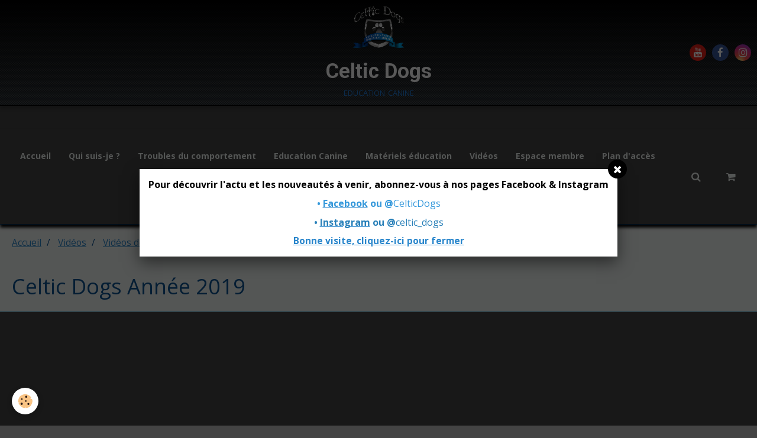

--- FILE ---
content_type: text/html; charset=UTF-8
request_url: http://www.celticdogs.fr/videos/videos-de-presentation/celtic-dogs-annee-2019.html
body_size: 29111
content:
        

<!DOCTYPE html>
<html lang="fr">
    <head>
        <title>Celtic Dogs Année 2019</title>
        <!-- blogger / microdata -->
<meta http-equiv="Content-Type" content="text/html; charset=utf-8">
<!--[if IE]>
<meta http-equiv="X-UA-Compatible" content="IE=edge">
<![endif]-->
<meta name="viewport" content="width=device-width, initial-scale=1, maximum-scale=1.0, user-scalable=no">
<meta name="msapplication-tap-highlight" content="no">
  <meta property="og:title" content="Celtic Dogs Année 2019"/>
  <meta property="og:url" content="http://www.celticdogs.fr/videos/videos-de-presentation/celtic-dogs-annee-2019.html"/>
  <meta property="og:type" content="website"/>
  <meta name="description" content="&quot;" />
  <meta property="og:description" content="&quot;"/>
  <link rel="canonical" href="http://www.celticdogs.fr/videos/videos-de-presentation/celtic-dogs-annee-2019.html">
<meta name="generator" content="e-monsite (e-monsite.com)">

<link rel="icon" href="http://www.celticdogs.fr/medias/site/favicon/carte-celtic-dogs-copie-4-copie-copie-1.png">


<link href="https://fonts.googleapis.com/css?family=Roboto%20Condensed:300,400,700%7COswald:300,400,700&amp;display=swap" rel="stylesheet">


<meta name="google-site-verification" content="PIZX0E2j7Tu1SJDTChinKanpJvZeh4TwerD6dnxWwf4" />

                <meta name="apple-mobile-web-app-capable" content="yes">
        <meta name="apple-mobile-web-app-status-bar-style" content="black-translucent">

                
                                    
                
                                     
                                                                                        
            <link href="https://fonts.googleapis.com/css?family=Open%20Sans:300,400,700%7CRoboto:300,400,700&display=swap" rel="stylesheet">
        
        <link href="https://maxcdn.bootstrapcdn.com/font-awesome/4.7.0/css/font-awesome.min.css" rel="stylesheet">
        <link href="//www.celticdogs.fr/themes/combined.css?v=6_1646067834_143" rel="stylesheet">

        <!-- EMS FRAMEWORK -->
        <script src="//www.celticdogs.fr/medias/static/themes/ems_framework/js/jquery.min.js"></script>
        <!-- HTML5 shim and Respond.js for IE8 support of HTML5 elements and media queries -->
        <!--[if lt IE 9]>
        <script src="//www.celticdogs.fr/medias/static/themes/ems_framework/js/html5shiv.min.js"></script>
        <script src="//www.celticdogs.fr/medias/static/themes/ems_framework/js/respond.min.js"></script>
        <![endif]-->

        <script src="//www.celticdogs.fr/medias/static/themes/ems_framework/js/ems-framework.min.js?v=2072"></script>

        <script src="http://www.celticdogs.fr/themes/content.js?v=6_1646067834_143&lang=fr"></script>

            <script src="//www.celticdogs.fr/medias/static/js/rgpd-cookies/jquery.rgpd-cookies.js?v=2072"></script>
    <script>
                                    $(document).ready(function() {
            $.RGPDCookies({
                theme: 'ems_framework',
                site: 'www.celticdogs.fr',
                privacy_policy_link: '/about/privacypolicy/',
                cookies: [{"id":null,"favicon_url":"https:\/\/ssl.gstatic.com\/analytics\/20210414-01\/app\/static\/analytics_standard_icon.png","enabled":true,"model":"google_analytics","title":"Google Analytics","short_description":"Permet d'analyser les statistiques de consultation de notre site","long_description":"Indispensable pour piloter notre site internet, il permet de mesurer des indicateurs comme l\u2019affluence, les produits les plus consult\u00e9s, ou encore la r\u00e9partition g\u00e9ographique des visiteurs.","privacy_policy_url":"https:\/\/support.google.com\/analytics\/answer\/6004245?hl=fr","slug":"google-analytics"},{"id":null,"favicon_url":"","enabled":true,"model":"addthis","title":"AddThis","short_description":"Partage social","long_description":"Nous utilisons cet outil afin de vous proposer des liens de partage vers des plateformes tiers comme Twitter, Facebook, etc.","privacy_policy_url":"https:\/\/www.oracle.com\/legal\/privacy\/addthis-privacy-policy.html","slug":"addthis"}],
                modal_title: 'Gestion\u0020des\u0020cookies',
                modal_description: 'd\u00E9pose\u0020des\u0020cookies\u0020pour\u0020am\u00E9liorer\u0020votre\u0020exp\u00E9rience\u0020de\u0020navigation,\nmesurer\u0020l\u0027audience\u0020du\u0020site\u0020internet,\u0020afficher\u0020des\u0020publicit\u00E9s\u0020personnalis\u00E9es,\nr\u00E9aliser\u0020des\u0020campagnes\u0020cibl\u00E9es\u0020et\u0020personnaliser\u0020l\u0027interface\u0020du\u0020site.',
                privacy_policy_label: 'Consulter\u0020la\u0020politique\u0020de\u0020confidentialit\u00E9',
                check_all_label: 'Tout\u0020cocher',
                refuse_button: 'Refuser',
                settings_button: 'Param\u00E9trer',
                accept_button: 'Accepter',
                callback: function() {
                    // website google analytics case (with gtag), consent "on the fly"
                    if ('gtag' in window && typeof window.gtag === 'function') {
                        if (window.jsCookie.get('rgpd-cookie-google-analytics') === undefined
                            || window.jsCookie.get('rgpd-cookie-google-analytics') === '0') {
                            gtag('consent', 'update', {
                                'ad_storage': 'denied',
                                'analytics_storage': 'denied'
                            });
                        } else {
                            gtag('consent', 'update', {
                                'ad_storage': 'granted',
                                'analytics_storage': 'granted'
                            });
                        }
                    }
                }
            });
        });
    </script>

        <script async src="https://www.googletagmanager.com/gtag/js?id=G-4VN4372P6E"></script>
<script>
    window.dataLayer = window.dataLayer || [];
    function gtag(){dataLayer.push(arguments);}
    
    gtag('consent', 'default', {
        'ad_storage': 'denied',
        'analytics_storage': 'denied'
    });
    
    gtag('js', new Date());
    gtag('config', 'G-4VN4372P6E');
</script>

        
    <!-- Global site tag (gtag.js) -->
        <script async src="https://www.googletagmanager.com/gtag/js?id=UA-62505595-1"></script>
        <script>
        window.dataLayer = window.dataLayer || [];
        function gtag(){dataLayer.push(arguments);}

gtag('consent', 'default', {
            'ad_storage': 'denied',
            'analytics_storage': 'denied'
        });
        gtag('set', 'allow_ad_personalization_signals', false);
                gtag('js', new Date());
        gtag('config', 'UA-62505595-1');
    </script>
        <script type="application/ld+json">
    {
        "@context" : "https://schema.org/",
        "@type" : "WebSite",
        "name" : "Celtic Dogs",
        "url" : "http://www.celticdogs.fr/"
    }
</script>
            </head>
    <body id="videos_run_videos-de-presentation_celtic-dogs-annee-2019" class="default social-links-fixed-phone">
        

                <!-- CUSTOMIZE AREA -->
        <div id="top-site">
            <!-- Load Facebook SDK for JavaScript -->
<div id="fb-root">&nbsp;</div>
<script>
        window.fbAsyncInit = function() {
          FB.init({
            xfbml            : true,
            version          : 'v8.0'
          });
        };

        (function(d, s, id) {
        var js, fjs = d.getElementsByTagName(s)[0];
        if (d.getElementById(id)) return;
        js = d.createElement(s); js.id = id;
        js.src = 'https://connect.facebook.net/fr_FR/sdk/xfbml.customerchat.js';
        fjs.parentNode.insertBefore(js, fjs);
      }(document, 'script', 'facebook-jssdk'));</script><!-- Your Chat Plugin code -->

<div attribution="setup_tool" class="fb-customerchat" logged_in_greeting="Bonjour ! Comment puis-je vous aider ?" logged_out_greeting="Bonjour ! Comment puis-je vous aider ?" page_id="2054972768062080">&nbsp;</div>

        </div>
        
        <!-- HEADER -->
                        
        <header id="header">
            <div id="header-container" class="fixed" data-justify="center">
                                <button type="button" class="btn btn-link fadeIn navbar-toggle">
                    <span class="icon-bar"></span>
                </button>
                
                                <a class="brand fadeIn" href="http://www.celticdogs.fr/" data-direction="vertical">
                                        <img src="http://www.celticdogs.fr/medias/site/logos/logo-celtic-dogs.png" alt="alldogs" class="logo">
                                                            <span class="brand-titles">
                        <span class="brand-title">Celtic Dogs</span>
                                                <span class="brand-subtitle hidden-phone">education canine</span>
                                            </span>
                                    </a>
                
                
                                <div class="quick-access">
                                                                                                                                                <ul class="social-links-list hidden-phone">
        <li>
        <a href="https://www.youtube.com/channel/UC7mg9cn6Nl4gRVZOkye94bQ/featured?view_as=subscriber" class="bg-youtube"><i class="fa fa-youtube"></i></a>
    </li>
        <li>
        <a href="https://www.facebook.com/CelticDogs/" class="bg-facebook"><i class="fa fa-facebook"></i></a>
    </li>
        <li>
        <a href="https://www.instagram.com/celtic_dogs/?hl=fr" class="bg-instagram"><i class="fa fa-instagram"></i></a>
    </li>
    </ul>
                    
                                                                                                                        <div class="quick-access-btn hidden-desktop" data-content="search">
                            <button type="button" class="btn btn-link">
                                <i class="fa fa-search"></i>
                            </button>
                            <div class="quick-access-tooltip">
                                <form method="get" action="http://www.celticdogs.fr/search/site/" class="header-search-form">
                                    <div class="input-group">
                                        <input type="text" name="q" value="" placeholder="Votre recherche" pattern=".{3,}" required title="Seuls les mots de plus de deux caractères sont pris en compte lors de la recherche.">
                                        <div class="input-group-btn">
                                            <button type="submit" class="btn btn-primary">
                                                <i class="fa fa-search"></i>
                                            </button>
                                    	</div>
                                    </div>
                                </form>
                            </div>
                        </div>
                    
                    
                                    </div>
                
                            </div>
        </header>
        <!-- //HEADER -->

        
        
                <!-- MENU -->
        <div id="menu-wrapper" class="horizontal fixed-on-mobile expanded" data-opening="y">
                        <nav id="menu" class="navbar">
                
                                <ul class="nav hidden-desktop">
                                        <li>
                        <a href="http://www.celticdogs.fr/boutique/do/cart/">
                            <i class="fa fa-shopping-cart"></i> Panier
                            <span class="badge bg-warning" data-role="cart-count">&nbsp;</span>
                        </a>
                    </li>
                    <li>
                        <a href="http://www.celticdogs.fr/boutique/do/account">
                            <i class="fa fa-user"></i> Votre compte
                        </a>
                    </li>
                    
                                    </ul>
                
                                    <ul class="nav navbar-nav">
                    <li>
                <a href="http://www.celticdogs.fr/">
                                        Accueil
                </a>
                            </li>
                    <li>
                <a href="http://www.celticdogs.fr/pages/a-propos.html">
                                        Qui suis-je ?
                </a>
                            </li>
                    <li>
                <a href="http://www.celticdogs.fr/pages/prestations/troubles-du-comportement/">
                                        Troubles du comportement
                </a>
                            </li>
                    <li>
                <a href="http://www.celticdogs.fr/pages/prestations/education-canine/">
                                        Education Canine
                </a>
                            </li>
                    <li>
                <a href="http://www.celticdogs.fr/pages/partenariats/suggestion-d-achat-pour-votre-chien/pour-votre-chien/education/">
                                        Matériels éducation
                </a>
                            </li>
                    <li>
                <a href="http://www.celticdogs.fr/videos/">
                                        Vidéos
                </a>
                            </li>
                    <li>
                <a href="http://www.celticdogs.fr/pages/espace-membre/">
                                        Espace membre
                </a>
                            </li>
                    <li>
                <a href="http://www.celticdogs.fr/pages/plan-d-acces.html"onclick="window.open(this.href);return false;">
                                        Plan d'accès
                </a>
                            </li>
                    <li class="subnav">
                <a href="http://www.celticdogs.fr/contact/" class="subnav-toggle" data-toggle="subnav" data-animation="slide">
                                        Contact
                </a>
                                    <ul class="nav subnav-menu">
                                                    <li>
                                <a href="http://www.celticdogs.fr/contact/demande-de-renseignements.html">
                                    Demande de renseignements
                                </a>
                                                            </li>
                                                    <li>
                                <a href="http://www.celticdogs.fr/contact/questionnaire-pour-evaluation-personnalisee.html">
                                    Questionnaire pour évaluation personnalisée
                                </a>
                                                            </li>
                                            </ul>
                            </li>
                    <li>
                <a href="http://www.celticdogs.fr/livre-d-or/">
                                        Livre d'Or
                </a>
                            </li>
            </ul>

                
                                <div class="quick-access visible-desktop">

                                        <div class="quick-access-btn" data-content="search">
                        <button type="button" class="btn btn-link">
                            <i class="fa fa-search"></i>
                        </button>
                        <div class="quick-access-tooltip">
                            <form method="get" action="http://www.celticdogs.fr/search/site/" class="quick-access-form">
                                <div class="input-group">
                                    <input type="text" name="q" value="" placeholder="Votre recherche" pattern=".{3,}" required title="Seuls les mots de plus de deux caractères sont pris en compte lors de la recherche.">
                                    <div class="input-group-btn">
                                    	<button type="submit" class="btn btn-primary">
                                            <i class="fa fa-search"></i>
                                        </button>
                        			</div>
                                </div>
                            </form>
                        </div>
                    </div>
                    
                                        <div class="quick-access-btn" data-id="widget_cart" data-content="cart">
                        <button type="button" class="btn btn-link cart-toggle">
                            <i class="fa fa-shopping-cart"></i>
                            <span class="badge bg-warning hide" data-role="cart-count">0</span>
                        </button>
                        <div class="quick-access-tooltip" data-role="widget-content">                                
                                <input type="hidden" name="mode" value="simple">

            <p class="text-muted">Votre panier est vide</p>
    
    
                                                    </div>
                    </div>
                    
                                    </div>
                            </nav>
        </div>
        <!-- //MENU -->
        
        
        
        <!-- WRAPPER -->
                        <div id="wrapper">
            
            <div id="main" data-order="1" data-order-phone="1">
                                                       <ol class="breadcrumb">
                  <li>
            <a href="http://www.celticdogs.fr/">Accueil</a>
        </li>
                        <li>
            <a href="http://www.celticdogs.fr/videos/">Vidéos</a>
        </li>
                        <li>
            <a href="http://www.celticdogs.fr/videos/videos-de-presentation/">Vidéos de présentation</a>
        </li>
                        <li class="active">
            Celtic Dogs Année 2019
         </li>
            </ol>
                
                                                                    
                                
                                
                                
                                <div class="view view-videos" id="view-item" data-category="videos-de-presentation" data-video-id="5f56c064e38953c7177b510d">

    
    <h1 class="view-title">Celtic Dogs Année 2019</h1>
    <div id="site-module" class="site-module" data-itemid="5807e158588900000002a99c" data-siteid="57a8dc231bd10000000210c4"></div>

            <div class="video-container">
                            <iframe title="YouTube video player" width="800" height="450" src="//www.youtube.com/embed/aAo9mKrQUsU" allowfullscreen></iframe>
                    </div>
    
            <p>
                                                    "
        </p>
    

    <ul class="category-navigation">
        <li>
                            <a href="http://www.celticdogs.fr/videos/videos-de-presentation/golden-party-2019.html" class="btn btn-default">
                    <i class="fa fa-angle-left fa-lg"></i>
                    <img src="https://i.ytimg.com/vi/r9Fm8kFgLas/default.jpg?fx=c_50_50" width="50" alt="">
                </a>
                    </li>

        <li>
            <a href="http://www.celticdogs.fr/videos/videos-de-presentation/" class="btn btn-default">Retour</a>
        </li>

        <li>
                            <a href="http://www.celticdogs.fr/videos/videos-de-presentation/celtic-dogs-2019.html" class="btn btn-default">
                    <img src="https://i.ytimg.com/vi/-r0Ox-f76LA/default.jpg?fx=c_50_50" width="50" alt="">
                    <i class="fa fa-angle-right fa-lg"></i>
                </a>
                    </li>
    </ul>

    
    

<div class="plugins">
        
           <div class="plugin" data-plugin="rating">
    <form action="http://www.celticdogs.fr/videos/videos-de-presentation/celtic-dogs-annee-2019.html" method="post">
        <ul class="rating-list text-muted">
                        <li class="note-off">
                <label for="rating1" title="1 / 5">
                    <i class="fa fa-star"></i>
                    <input type="radio" name="note" id="rating1" value="1">
                </label>
            </li>
                        <li class="note-off">
                <label for="rating2" title="2 / 5">
                    <i class="fa fa-star"></i>
                    <input type="radio" name="note" id="rating2" value="2">
                </label>
            </li>
                        <li class="note-off">
                <label for="rating3" title="3 / 5">
                    <i class="fa fa-star"></i>
                    <input type="radio" name="note" id="rating3" value="3">
                </label>
            </li>
                        <li class="note-off">
                <label for="rating4" title="4 / 5">
                    <i class="fa fa-star"></i>
                    <input type="radio" name="note" id="rating4" value="4">
                </label>
            </li>
                        <li class="note-off">
                <label for="rating5" title="5 / 5">
                    <i class="fa fa-star"></i>
                    <input type="radio" name="note" id="rating5" value="5">
                </label>
            </li>
                        <li class="rating-infos">
                            Aucune note. Soyez le premier à attribuer une note !
                        </li>
        </ul>
    </form>
</div>
    
    </div>
</div>

            </div>

                    </div>
        <!-- //WRAPPER -->

                 <!-- SOCIAL LINKS -->
                                                    <ul class="social-links-list fixed visible-phone">
        <li>
        <a href="https://www.youtube.com/channel/UC7mg9cn6Nl4gRVZOkye94bQ/featured?view_as=subscriber" class="bg-youtube"><i class="fa fa-youtube"></i></a>
    </li>
        <li>
        <a href="https://www.facebook.com/CelticDogs/" class="bg-facebook"><i class="fa fa-facebook"></i></a>
    </li>
        <li>
        <a href="https://www.instagram.com/celtic_dogs/?hl=fr" class="bg-instagram"><i class="fa fa-instagram"></i></a>
    </li>
    </ul>
        <!-- //SOCIAL LINKS -->
        
                <!-- FOOTER -->
        <footer id="footer">
            <div class="container">
                                <div id="footer-extras" class="row">
                                        <div class="column column4" id="column-legal">
                        <ul id="legal-mentions">
            <li><a href="http://www.celticdogs.fr/about/legal/">Mentions légales</a></li>
        <li><a id="cookies" href="javascript:void(0)">Gestion des cookies</a></li>
    
                        <li><a href="http://www.celticdogs.fr/about/cgu/">Conditions générales d'utilisation</a></li>
            
                        <li><a href="http://www.celticdogs.fr/about/cgv/">Conditions générales de vente</a></li>
            
    
    </ul>
                    </div>
                                                            <div class="column column4" id="column-newsletter">
                        <form action="http://www.celticdogs.fr/newsletters/subscribe" method="post">
                            <div class="control-group control-type-email has-required">
                                <span class="as-label hide">Email</span>
                                <div class="input-group">
                                    <div class="input-group-addon">
                            			<i class="fa fa-envelope-o"></i>
                        			</div>
                                    <input id="email" type="email" name="email" value="" placeholder="Newsletter">
                                    <div class="input-group-btn">
                                        <input class="btn btn-primary" type="submit" value="OK">
                                    </div>
                                </div>
                            </div>
                        </form>
                    </div>
                                                        </div>
                
                                <div id="footer-content">
                    <div id="bottom-site">
                                            <div id="rows-60c4dc0e6af353cd94560842" class="rows" data-total-pages="1" data-current-page="1">
                                                            
                
                        
                        
                                
                                <div class="row-container rd-1 page_1">
            	<div class="row-content">
        			                        			    <div class="row" data-role="line">

                    
                                                
                                                                        
                                                
                                                
						                                                                                    
                                        				<div data-role="cell" class="column" style="width:50%">
            					<div id="cell-5cfcefbaffec4ed9055928fc" class="column-content">            							<p data-widget="counter">
    Vous êtes le 122 282<sup>ème</sup> visiteur
</p>
            						            					</div>
            				</div>
																		
                                                
                                                                        
                                                
                                                
						                                                                                                                                                
                                        				<div data-role="cell" class="column empty-column" style="width:50%">
            					<div id="cell-5cfcf1aa54b14ed90559d799" class="column-content">            							&nbsp;
            						            					</div>
            				</div>
																		        			</div>
                            		</div>
                        	</div>
						</div>

                                        </div>
                </div>
                
                            </div>
        </footer>
        <!-- //FOOTER -->
        
        <!-- SCROLLTOP -->
        <span id="scrollToTop"><i class="fa fa-chevron-up"></i></span>

        
        <div id="splashscreen">
   <div id="splashscreen_content"><p style="text-align: center;"><span style="font-size:16px;"><span style="color:#000000;"><strong>Pour d&eacute;couvrir l&#39;actu et les nouveaut&eacute;s &agrave; venir, abonnez-vous &agrave; nos pages Facebook &amp; Instagram</strong></span></span></p>

<p style="text-align: center;"><span style="font-size:16px;"><strong><span style="color:#3498db;">&bull; </span><a href="https://www.facebook.com/CelticDogs"><span style="color:#3498db;">Facebook</span></a><span style="color:#3498db;"> ou @</span></strong><span style="color:#3498db;">CelticDogs</span></span></p>

<p style="text-align: center;"><span style="font-size:16px;"><span style="color:#2980b9;"><strong>&bull; </strong></span><a href="https://www.instagram.com/celtic_dogs/"><span style="color:#2980b9;"><strong>Instagram</strong></span></a><span style="color:#2980b9;"><strong> ou @</strong>celtic_dogs</span></span></p></div>
      <p id="splashscreen_link"><a href="#" onclick="$.fancybox.close();">Bonne visite, cliquez-ici pour fermer</a></p>
   </div>
<script type="text/javascript">

var pop = document.getElementById('splashscreen');

$(window).load(function(){
   var nb_im = pop.getElementsByTagName('IMG');
   for (var i = 0; i < nb_im.length; i++)
   {
      var im = nb_im[i];
      
         var w = im.width;
         im.style.width = w + 'px';
      
   }
   $.fancybox({'content' : $('#splashscreen').html(),'centerOnScroll': true});
   $('#splashscreen').remove();
});
//
</script>

        <script src="//www.celticdogs.fr/medias/static/themes/ems_framework/js/jquery.mobile.custom.min.js"></script>
        <script src="//www.celticdogs.fr/medias/static/themes/ems_framework/js/jquery.zoom.min.js"></script>
        <script src="//www.celticdogs.fr/medias/static/themes/ems_framework/js/masonry.pkgd.min.js"></script>
        <script src="//www.celticdogs.fr/medias/static/themes/ems_framework/js/imagesloaded.pkgd.min.js"></script>
        <script src="//www.celticdogs.fr/medias/static/themes/ems_framework/js/imagelightbox.min.js"></script>
        <script src="http://www.celticdogs.fr/themes/custom.js"></script>
                    

 
    
						 	 




    </body>
</html>
